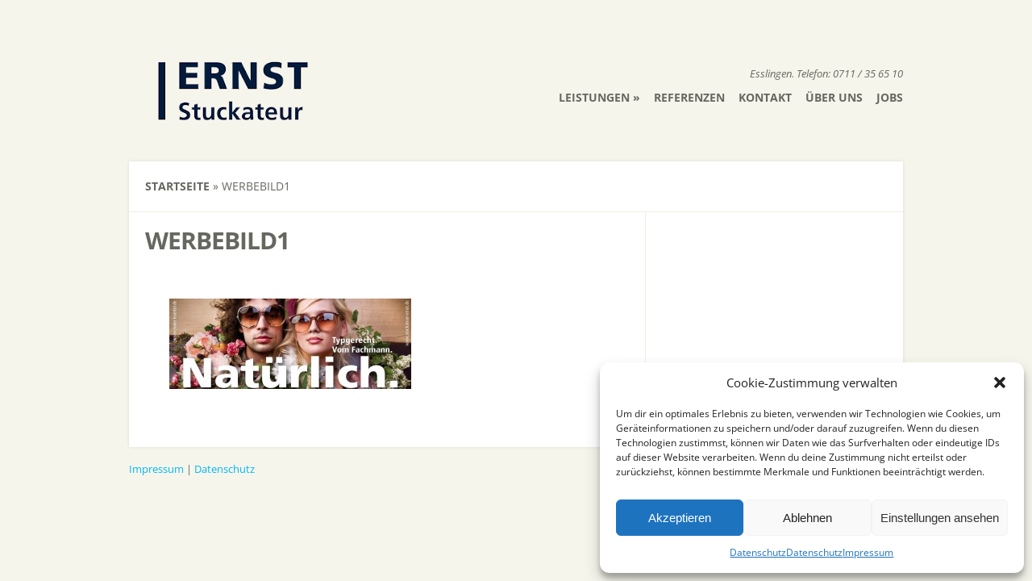

--- FILE ---
content_type: text/css
request_url: https://stuckateur-ernst.de/wp-content/themes/StuckateurErnst%20Childtheme/style.css
body_size: 916
content:
/*
Theme Name: Stuckateur Ernst Childtheme
Theme URI: http://ondics.de
Author: Ondics GmbH
Author URI: http://ondics.de
Description: Anpassungen des Themes Flexible
Version: 1.0
Template: Flexible
*/

@import url("../Flexible/style.css");

/******* Start Fonts ********/

/* open-sans-300 - latin-ext_latin */
@font-face {
  font-family: 'Open Sans';
  font-style: normal;
  font-weight: 300;
  src: url('../StuckateurErnst Childtheme/fonts/open-sans-v34-latin-ext_latin-300.eot'); /* IE9 Compat Modes */
  src: local(''),
       url('../StuckateurErnst Childtheme/fonts/open-sans-v34-latin-ext_latin-300.eot?#iefix') format('embedded-opentype'), /* IE6-IE8 */
       url('../StuckateurErnst Childtheme/fonts/open-sans-v34-latin-ext_latin-300.woff2') format('woff2'), /* Super Modern Browsers */
       url('../StuckateurErnst Childtheme/fonts/open-sans-v34-latin-ext_latin-300.woff') format('woff'), /* Modern Browsers */
       url('../StuckateurErnst Childtheme/fonts/open-sans-v34-latin-ext_latin-300.ttf') format('truetype'), /* Safari, Android, iOS */
       url('../StuckateurErnst Childtheme/fonts/open-sans-v34-latin-ext_latin-300.svg#OpenSans') format('svg'); /* Legacy iOS */
}

/* open-sans-regular - latin-ext_latin */
@font-face {
  font-family: 'Open Sans';
  font-style: normal;
  font-weight: 400;
  src: url('../StuckateurErnst Childtheme/fonts/open-sans-v34-latin-ext_latin-regular.eot'); /* IE9 Compat Modes */
  src: local(''),
       url('../StuckateurErnst Childtheme/fonts/open-sans-v34-latin-ext_latin-regular.eot?#iefix') format('embedded-opentype'), /* IE6-IE8 */
       url('../StuckateurErnst Childtheme/fonts/open-sans-v34-latin-ext_latin-regular.woff2') format('woff2'), /* Super Modern Browsers */
       url('../StuckateurErnst Childtheme/fonts/open-sans-v34-latin-ext_latin-regular.woff') format('woff'), /* Modern Browsers */
       url('../StuckateurErnst Childtheme/fonts/open-sans-v34-latin-ext_latin-regular.ttf') format('truetype'), /* Safari, Android, iOS */
       url('../StuckateurErnst Childtheme/fonts/open-sans-v34-latin-ext_latin-regular.svg#OpenSans') format('svg'); /* Legacy iOS */
}

/* open-sans-700 - latin-ext_latin */
@font-face {
  font-family: 'Open Sans';
  font-style: normal;
  font-weight: 700;
  src: url('../StuckateurErnst Childtheme/fonts/open-sans-v34-latin-ext_latin-700.eot'); /* IE9 Compat Modes */
  src: local(''),
       url('../StuckateurErnst Childtheme/fonts/open-sans-v34-latin-ext_latin-700.eot?#iefix') format('embedded-opentype'), /* IE6-IE8 */
       url('../StuckateurErnst Childtheme/fonts/open-sans-v34-latin-ext_latin-700.woff2') format('woff2'), /* Super Modern Browsers */
       url('../StuckateurErnst Childtheme/fonts/open-sans-v34-latin-ext_latin-700.woff') format('woff'), /* Modern Browsers */
       url('../StuckateurErnst Childtheme/fonts/open-sans-v34-latin-ext_latin-700.ttf') format('truetype'), /* Safari, Android, iOS */
       url('../StuckateurErnst Childtheme/fonts/open-sans-v34-latin-ext_latin-700.svg#OpenSans') format('svg'); /* Legacy iOS */
}

/* open-sans-300italic - latin-ext_latin */
@font-face {
  font-family: 'Open Sans';
  font-style: italic;
  font-weight: 300;
  src: url('../StuckateurErnst Childtheme/fonts/open-sans-v34-latin-ext_latin-300italic.eot'); /* IE9 Compat Modes */
  src: local(''),
       url('../StuckateurErnst Childtheme/fonts/open-sans-v34-latin-ext_latin-300italic.eot?#iefix') format('embedded-opentype'), /* IE6-IE8 */
       url('../StuckateurErnst Childtheme/fonts/open-sans-v34-latin-ext_latin-300italic.woff2') format('woff2'), /* Super Modern Browsers */
       url('../StuckateurErnst Childtheme/fonts/open-sans-v34-latin-ext_latin-300italic.woff') format('woff'), /* Modern Browsers */
       url('../StuckateurErnst Childtheme/fonts/open-sans-v34-latin-ext_latin-300italic.ttf') format('truetype'), /* Safari, Android, iOS */
       url('../StuckateurErnst Childtheme/fonts/open-sans-v34-latin-ext_latin-300italic.svg#OpenSans') format('svg'); /* Legacy iOS */
}

/* open-sans-italic - latin-ext_latin */
@font-face {
  font-family: 'Open Sans';
  font-style: italic;
  font-weight: 400;
  src: url('../StuckateurErnst Childtheme/fonts/open-sans-v34-latin-ext_latin-italic.eot'); /* IE9 Compat Modes */
  src: local(''),
       url('../StuckateurErnst Childtheme/fonts/open-sans-v34-latin-ext_latin-italic.eot?#iefix') format('embedded-opentype'), /* IE6-IE8 */
       url('../StuckateurErnst Childtheme/fonts/open-sans-v34-latin-ext_latin-italic.woff2') format('woff2'), /* Super Modern Browsers */
       url('../StuckateurErnst Childtheme/fonts/open-sans-v34-latin-ext_latin-italic.woff') format('woff'), /* Modern Browsers */
       url('../StuckateurErnst Childtheme/fonts/open-sans-v34-latin-ext_latin-italic.ttf') format('truetype'), /* Safari, Android, iOS */
       url('../StuckateurErnst Childtheme/fonts/open-sans-v34-latin-ext_latin-italic.svg#OpenSans') format('svg'); /* Legacy iOS */
}


/******* End Fonts ********/


#blog {
	margin-bottom: 45px;
}

#portfolio {
	padding-bottom: 51px;
	margin-bottom: 0;
}
#portfolio-grid {
	background-color: #e4e4e4;
}

.nav.sf-arrows li.menu-item-has-children > a:after {
	content: " \00bb";
}

#top-menu a {
    text-align: end;
}

.nav li ul {
	width: 242px;
}

#blog-grid {
    font-weight: normal;
	display: inline-block;
	border-bottom: 1px solid #f0f0e5;
}

.blog-item {
	padding: 44px 45px 41px 50px;
	width: 224px;
}

#embedded-video {
	margin-bottom: 45px;
}
#embedded-video iframe {
	border-bottom: 4px solid #b3b3a5;
}

/*Azubi Video Responsive*/
.responsive-video {
    position: relative;
    padding-bottom: 56.25%;
    padding-top: 25px;
    height: 0;
}
.responsive-video iframe {
    position: absolute;
    top: 0;
    left: 0;
    width: 100%;
    height: 100%;
}

/*Link Color Cookie-Banner*/
a.cookie-banner {
	color: white;
	text-decoration: underline;
}

/*Font-Size Table Datenschutz*/
.roboto {
	font-size: 14px;
}

/* Logo-Positionierung
 */
#logo > a > img {
	position: relative;
	margin-top: -50px;
	max-width: 100vw;
}